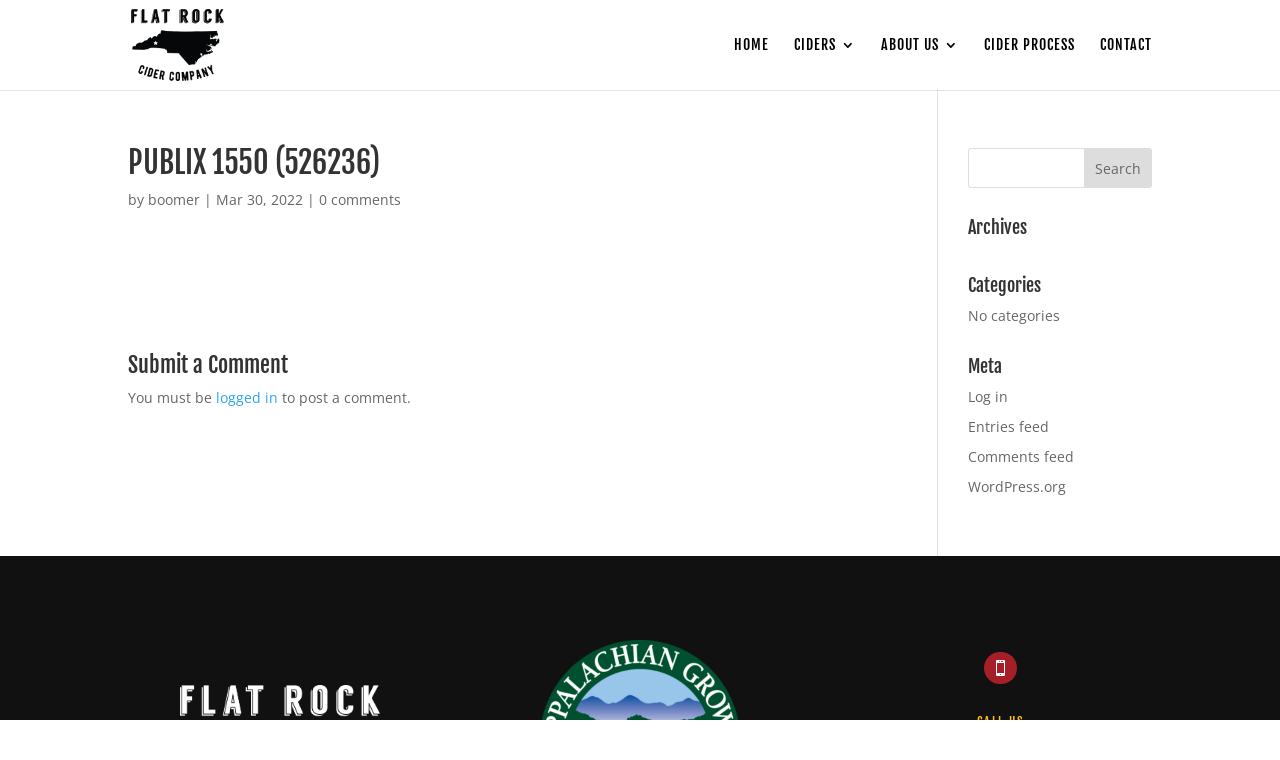

--- FILE ---
content_type: text/css; charset=UTF-8
request_url: https://flatrockcidercompany.com/wp-content/plugins/flat-rock-cider-location-map/shortcodes/style.css?ver=6.9
body_size: 641
content:
#cider-finder-results-map-canvas {
	height: 400px;
}

/*Cider Finder Form*/
.form-group {
	display: flex;
	flex-wrap: wrap;
	align-items: center;
}

.form-group:not(:last-child) {
	margin-bottom: 20px;
}

label.form-group-label,
.form-group select,
.form-group option,
.form-group input {
	font-family: 'Nunito',Helvetica,Arial,Lucida,sans-serif;
	font-weight: 600;
}

label.form-group-label {
	color: #000;
	margin-right: 3%;
	font-size: 18px;
}

.form-group select,
.form-group option {
	font-size: 14px;
}

.form-controller,
html input[type="text"].form-controller {
	width: 250px;
	background-color: transparent;
	height: 40px;
	color: #000;
	border: 0;
	border-bottom: 1px solid #000;
}

html input[type="text"].form-controller::placeholder {
	color: #000;
	opacity: 1;
}

html input[type="text"].form-controller:-ms-input-placeholder {
	color: #000;
}

html input[type="text"].form-controller::-ms-input-placeholder {
	color: #000;
}

.cider-finder-search-btn {
    background-color: #F79029;
	border: 0;
	color: #fff;
	cursor: pointer;
	letter-spacing: 2px;
    font-size: 15px;
    font-family: 'Oswald',Helvetica,Arial,Lucida,sans-serif;
    font-weight: 700;
    padding: 16px 24px;
    text-shadow: -0.11em 0.13em 0em rgb(0 0 0 / 63%);
    text-transform: uppercase;
    transition: all 300ms ease 0ms;
}

.cider-finder-search-btn:hover {
	background-color: #A61D29;
}

/*Loading Ellipsis*/
.cider-finder-results-loading {
	text-align: center;
}

.cider-finder-loading-ellipsis {
	display: inline-block;
	position: relative;
	width: 80px;
	height: 80px;
}

.cider-finder-loading-ellipsis div {
	position: absolute;
	top: 33px;
	width: 13px;
	height: 13px;
	border-radius: 50%;
	background-color: #6C0000;
	animation-timing-function: cubic-bezier(0, 1, 1, 0);
}

.cider-finder-loading-ellipsis div:nth-child(1) {
	left: 8px;
	animation: cider-finder-loading-ellipsis1 0.6s infinite;
}

.cider-finder-loading-ellipsis div:nth-child(2) {
	left: 8px;
	animation: cider-finder-loading-ellipsis2 0.6s infinite;
}

.cider-finder-loading-ellipsis div:nth-child(3) {
	left: 32px;
	animation: cider-finder-loading-ellipsis2 0.6s infinite;
}

.cider-finder-loading-ellipsis div:nth-child(4) {
	left: 56px;
	animation: cider-finder-loading-ellipsis3 0.6s infinite;
}

@keyframes cider-finder-loading-ellipsis1 {
	0% {
		transform: scale(0);
	}
	100% {
		transform: scale(1);
	}
}
@keyframes cider-finder-loading-ellipsis3 {
	0% {
		transform: scale(1);
	}
	100% {
		transform: scale(0);
	}
}
@keyframes cider-finder-loading-ellipsis2 {
	0% {
		transform: translate(0, 0);
	}
	100% {
		transform: translate(24px, 0);
	}
}

/*Cider Finder Search Results*/
.cider-finder-results-map-container {
	margin-bottom: 60px;
}

.cider-finder-heading {
	text-align: center;
	padding: 0;
	margin-bottom: 30px;
}

.cider-finder-location {
	background-color: #fff;
	box-shadow: 2px 2px 4px 0px #333;
	padding: 20px;
	margin-bottom: 30px;
	text-align: center;
}

@media all and (min-width: 981px) {
	.cider-finder-locations {
		display: flex;
		flex-wrap: wrap;
	}

	.cider-finder-location {
		width: 30%;
	}

	.cider-finder-location:not(:nth-child(3n)) {
		margin-right: 5%;
	}
}

@media all and (min-width: 601px) and (max-width: 980px) {
	.cider-finder-locations {
		display: flex;
		flex-wrap: wrap;
	}

	.cider-finder-location {
		width: 47.5%;
	}

	.cider-finder-location:not(:nth-child(2n)) {
		margin-right: 5%;
	}
}

.cider-finder-location-name {
	color: #000;
	font-size: 24px;
	font-weight: 600;
	margin-bottom: 10px;
}

.cider-finder-location-address,
.cider-finder-location-phone {
	font-size: 16px;
}

.cider-finder-location-phone {
	margin-bottom: 20px;
}

.cider-finder-location-name,
.cider-finder-location-address,
.cider-finder-location-city,
.cider-finder-location-brand {
	text-transform: capitalize;
}

.cider-finder-brand-title {
	font-size: 18px;
	font-weight: 600;
}

/*Info Window*/
.info-window-location-name {
	font-size: 18px;
	font-weight: 600;
	margin-bottom: 10px;
	text-transform: capitalize;
}

.info-window-location-address,
.info-window-location-phone {
	font-size: 14px;
	margin-bottom: 10px;
	text-transform: capitalize;
}

--- FILE ---
content_type: text/css; charset=UTF-8
request_url: https://flatrockcidercompany.com/wp-content/plugins/big-boom-directory/css/bbd.css?ver=6.9
body_size: 83
content:
/**
 * Fields 
 */
.bbd-fields-wrap {
	margin-bottom: 1em;
}
.bbd-field label{ font-weight: bold; }
.bbd-field.wysiwyg,
.bbd-field.textarea{ margin: 1em 0; }

.bbd-field.wysiwyg label,
.bbd-field.textarea label{ display: block; }

.bbd-field.image img{
	margin-bottom: 1em;
}
.bbd-field.image.right img{
	float: right;
	margin-left: 1em;
}
.bbd-field.image.left img{
	float: left;
	margin-right: 1em;
}

.bbd-field.website {
	margin: 0.5em 0;
}
.bbd-social-icons {
	margin: 0.5em 0;
}
.bbd-field.address {
	margin: 1em 0;
}

/* gallery */
.bbd-gallery{
	margin: 2em 0;
}
a.bbd-gallery-thumb{
	display: inline-block;
	margin-right: 0.5em;
	margin-bottom: 0.5em;
	max-width: 150px;
	height: auto;
	
	border: solid 3px #aaa;
	border-radius: 3px;
	
	transition: 1s ease;
}
a.bbd-gallery-thumb:hover{
	border-color: #000;
}
a.bbd-gallery-thumb img{
	margin: 0;
	display: block;
}

/**
 * A-Z listing
 */
#bbd-a-z-listing > ul {
	margin: 0 0 1em 0;
	padding: 0 0 0 0;
}

/**
 * Terms list
 */
#bbd-terms > ul {
	margin: 0 0 1em 0;
	padding: 0 0 0 0;
}

/**
 * Search Widget 
 */
#bbd-search-form { margin-top: 1em; }
div.bbd-search-filter { margin-bottom: 1.5em; padding-bottom: 0;}
.bbd-search-filter label {
	display: block;
	margin-bottom: 0.3em;
}
.bbd-search-filter select {
	width: 100%;
	max-width: 350px;
	height: 2em;
}
.bbd-search-filter input[type=text] {
	height: 2em;
	width: 100%; 
	max-width: 350px;
}
.bbd-search-submit{ 
	width: 100%; 
	max-width: 350px; 
	height: 3em; 
}

/**
 * Search Results Page 
 */
#bbd-search-results form#bbd-search-form{
	margin-bottom: 2rem;
}
#bbd-search-results .search-results-item { 
	margin-bottom: 2em;

}
#bbd-search-results .search-results-item {
	display: block;
	content: '';
	clear: both;	
}
#bbd-search-results .search-results-fields {
	margin: 1em 0;
}


--- FILE ---
content_type: text/css; charset=UTF-8
request_url: https://flatrockcidercompany.com/wp-content/themes/divi-child/css/comp.css?ver=6.9
body_size: 102
content:
/* line 2, ../../../components/sass/_footer.scss */
#main-footer #footer-bottom {
  background: none;
}
/* line 5, ../../../components/sass/_footer.scss */
#main-footer #footer-bottom .et-social-icon a {
  color: #fff;
}
/* line 7, ../../../components/sass/_footer.scss */
#main-footer #footer-bottom #bbdbranding {
  clear: both;
}
/* line 11, ../../../components/sass/_footer.scss */
#main-footer #footer-bottom #footer-info,
#main-footer #footer-bottom #bbd-logo {
  text-align: center;
}
/* line 16, ../../../components/sass/_footer.scss */
#main-footer #footer-bottom #footer-info {
  color: #fff;
  padding-top: 5px;
}
/* line 21, ../../../components/sass/_footer.scss */
#main-footer #footer-bottom #bbd-logo {
  font-size: 14px;
  color: #fff;
}
/* line 25, ../../../components/sass/_footer.scss */
#main-footer #footer-bottom #bbd-logo img.bbd-logo-footer {
  vertical-align: middle;
  margin-right: 10px;
}
/* line 27, ../../../components/sass/_footer.scss */
#main-footer #footer-bottom #bbd-logo a {
  color: #fff;
}
@media (min-width: 767px) {
  /* line 33, ../../../components/sass/_footer.scss */
  #main-footer #footer-bottom #footer-info {
    float: right;
  }
  /* line 36, ../../../components/sass/_footer.scss */
  #main-footer #footer-bottom #bbd-logo {
    float: left;
  }
}

/* line 15, ../../../components/sass/comp.scss */
div.et_pb_container div.et_pb_slide_description {
  text-shadow: none;
}

/* BG filters inserted by jQuery */
/* line 18, ../../../components/sass/comp.scss */
.et_pb_slider .bg-filter {
  position: absolute;
  top: 0;
  display: block;
  height: 100%;
  width: 100%;
}

@media (min-width: 320px) {
  /* line 29, ../../../components/sass/comp.scss */
  .hide-xsmall-up {
    display: none !important;
  }
}

@media (max-width: 320px) {
  /* line 30, ../../../components/sass/comp.scss */
  .hide-xsmall-down {
    display: none !important;
  }
}

@media (min-width: 480px) {
  /* line 29, ../../../components/sass/comp.scss */
  .hide-small-up {
    display: none !important;
  }
}

@media (max-width: 480px) {
  /* line 30, ../../../components/sass/comp.scss */
  .hide-small-down {
    display: none !important;
  }
}

@media (min-width: 767px) {
  /* line 29, ../../../components/sass/comp.scss */
  .hide-med-up {
    display: none !important;
  }
}

@media (max-width: 767px) {
  /* line 30, ../../../components/sass/comp.scss */
  .hide-med-down {
    display: none !important;
  }
}

@media (min-width: 981px) {
  /* line 29, ../../../components/sass/comp.scss */
  .hide-large-up {
    display: none !important;
  }
}

@media (max-width: 981px) {
  /* line 30, ../../../components/sass/comp.scss */
  .hide-large-down {
    display: none !important;
  }
}

@media (min-width: 1405px) {
  /* line 29, ../../../components/sass/comp.scss */
  .hide-xlarge-up {
    display: none !important;
  }
}

@media (max-width: 1405px) {
  /* line 30, ../../../components/sass/comp.scss */
  .hide-xlarge-down {
    display: none !important;
  }
}


--- FILE ---
content_type: text/css; charset=UTF-8
request_url: https://flatrockcidercompany.com/wp-content/themes/divi-child/style_custom.css?ver=6.9
body_size: -111
content:
.et-cart-info {
	display: none;
}
.gform_legacy_markup_wrapper label.gfield_label, .gform_legacy_markup_wrapper legend.gfield_label, #et-top-navigation {
	font-weight: 400;
}
#mobile_menu li a {
	letter-spacing: 1px;
}
#mobile_menu {
	border-top-color: #a2c6d4;
}
#main-content .gform_wrapper .gform_footer input.button {
	font-weight: 400!important;
}
.mobile_menu_bar::before, .mobile_menu_bar::after, #top-menu li.current-menu-ancestor > a, #top-menu li.current-menu-item > a {
	color: #c64c73;
}

#mailpoet_woocommerce_checkout_optin_field {
	color: #fff;
}

#bbdbranding {
	display: flex;
	justify-content: space-around;
	width: 100%;
	background-color: #111111;
	color: #fff;
	text-align: center;
	padding: .5em;
	overflow: hidden;
}

#bbdbranding a {
color: #fff;
font-weight: 600;
}
@media all and (max-width: 600px) {
#bbdbranding {
	display: block;
}
}

--- FILE ---
content_type: text/css; charset=UTF-8
request_url: https://flatrockcidercompany.com/wp-content/themes/divi-child/style.css?ver=4.27.5
body_size: -244
content:
/*
 Theme Name:   Divi Child
 Description:  This is a child theme built for you by Big Boom Design. Please do not delete this theme or the Divi theme, or the internet will implode and we'll have to charge you a ton of money to fix it.
 Author:       Big Boom Design
 Author URI:   http://bigboomdesign.com
 Template:	   Divi
 Version:      0.6.6
------------------------------------ */

/**
Please put your custom styles in a file called 
style_custom.css to avoid being overwritten 
**/

--- FILE ---
content_type: application/javascript; charset=UTF-8
request_url: https://flatrockcidercompany.com/wp-content/themes/divi-child/js/script.js?ver=6.9
body_size: -300
content:
jQuery(document).ready(function($){
	/// add classes and filter to each slide
	var iFilter = 0;
	$(".et_pb_slides .et_pb_slide").each(function(){
		iFilter++; 
		var slide = $(this);
		slide.addClass("slide"+iFilter);
		slide.find(".et_pb_slide_description").addClass("description"+iFilter);
		slide.find(".et_pb_more_button").addClass("read-more"+iFilter);
		slide.append(function(){ return "<div class='bg-filter bg-filter" + iFilter + "'></div>"; });	
	});
});